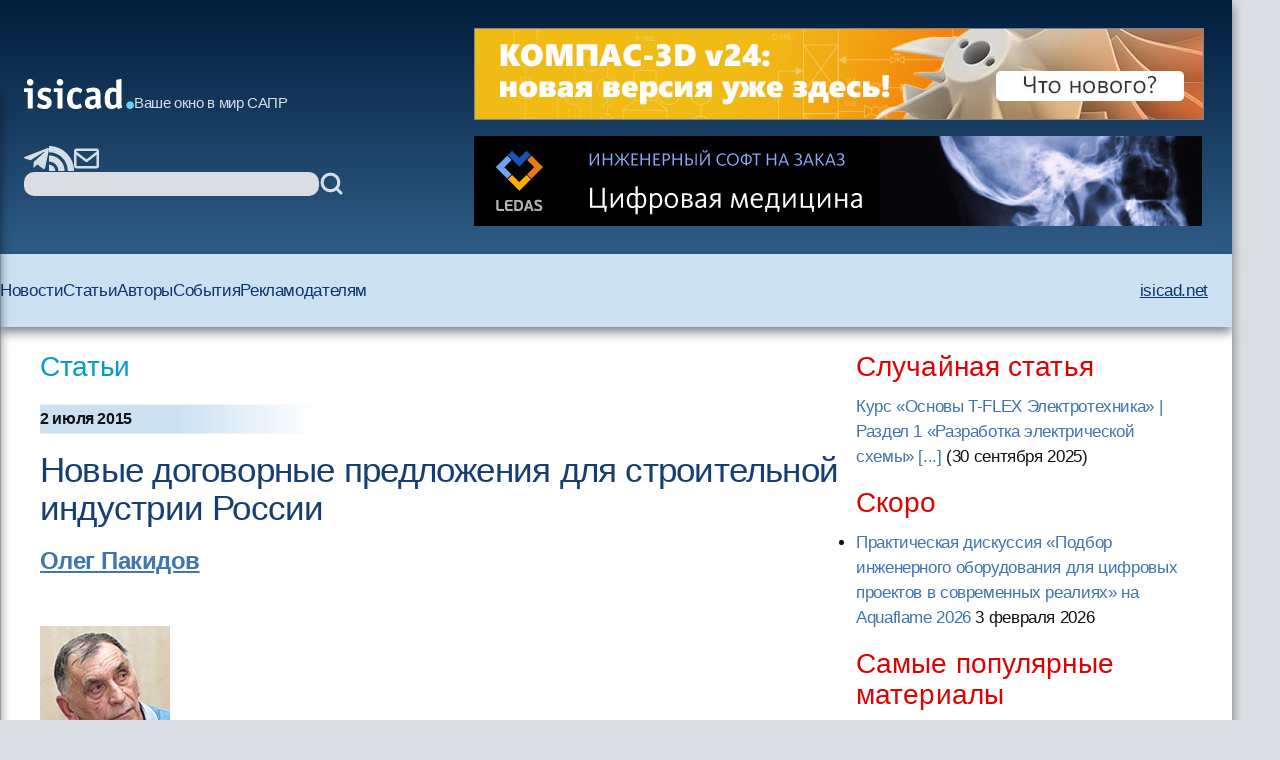

--- FILE ---
content_type: text/html; charset=windows-1251
request_url: https://isicad.ru/ru/articles.php?article_num=17848
body_size: 30458
content:
<!DOCTYPE html>
<html lang="ru">

<head>
    <meta charset="UTF-8" />
    <meta name="viewport" content="width=device-width, initial-scale=1.0" />
    <link rel="stylesheet" href="/runew//ru/css/main.css" />
    <script defer src="/runew/script.js"></script>
    <title>
        isicad: Новые договорные предложения для строительной индустрии России     </title>
</head>

<body>
    <div data-scroll-watcher=""></div>
    <header class="primary-header">
        <div class="container">
            <div class="header-content">
                <div class="header-left-side" data-header-left-side>
                    <div class="logo-and-mobile-menu">
                        <button class="mobile-nav-toggle" aria-controls="primary-navigation" aria-expanded="true">
                            <svg class="icon-hamburger" aria-hidden="true">
                                <use href="/runew/img/sprite.svg#icon-hamburger"></use>
                            </svg>
                            <span class="visually-hidden">Menu</span>
                        </button>
                        <div data-close-navbar-icon class="visually-hidden">
                            <svg class="mobile-close-icon">
                                <use href="/runew/img/sprite.svg#close"></use>
                            </svg>
                        </div>
                        <div data-close-navbar-icon class="visually-hidden">
                            <svg class="mobile-close-icon">
                                <use href="/runew/img/sprite.svg#close"></use>
                            </svg>
                        </div>
                        <div data-close-navbar-icon="" class="visually-hidden">
                            <svg class="mobile-close-icon">
                                <use href="/runew/img/sprite.svg#close"></use>
                            </svg>
                        </div>
                        <nav class="mobile-navigation scrolled" id="mobile-navigation">
                            <!-- <span class="logotip-mobile">isicad</span> -->
                            <ul aria-label="Mobile" role="list" class="mobile-nav-list">
                                <li>
                                    <a href="https://isicad.ru/ru/news.php">Новости</a>
                                </li>
                                <li>
                                    <a href="https://isicad.ru/ru/articles.php">Статьи</a>
                                </li>
                                <li>
                                    <a href="https://isicad.ru/ru/authors.php">Авторы</a>
                                </li>
                                <li>
                                    <a href="https://isicad.ru/ru/events.php">События</a>
                                </li>

                                <li>
                                    <a href="https://isicad.ru/ru/mediakit/">Рекламодателям</a>
                                </li>
                                <li>
                                    <a href="http://isicad.net/">isicad.net</a>
                                </li>
                            </ul>
                        </nav>
                        <div class="logo-description">
                            <a href="https://isicad.ru/ru/"><svg class="logotip-svg"><use href="/runew/img/sprite.svg#logotip-white"></use></svg></a>
                            <span>Ваше окно в мир САПР</span>
                        </div>
                    </div>


                    <div class="header-actions">
                        <div class="header-social-block">
                            <a href="https://t.me/isicad">
                                <svg class="header-actions-icons">
                                    <use href="/runew/img/sprite.svg#contacts-telegram"></use>
                                </svg>
                            </a>
                            <a href="">
                                <svg class="header-actions-icons">
                                    <use href="/runew/img/sprite.svg#rss"></use>
                                </svg>
                            </a>
                            <a href="mailto:info@isicad.ru" class="header-social mailto">
                                <svg class="header-actions-icons">
                                    <use href="/runew/img/sprite.svg#contacts-email"></use>
                                </svg>
                            </a>
                            <button data-mobile-search-open-icon class="search-icon">
                                <svg>
                                    <use href="/runew/img/sprite.svg#search"></use>
                                </svg>
                            </button>
                        </div>

                        <form name="search" action="/ru/search.php" method="get" class="search-form">
                            <input type="hidden" name="sub" value="search" />
                            <input type="text" name="query" value="" id="search-field" class="search-field" />
                            <button type="submit">
                                <svg class="header-actions-icons">
                                    <use href="/runew/img/sprite.svg#search"></use>
                                </svg>
                            </button>
                        </form>
                    </div>
                </div>


                <form name="mobile-search" action="search.php" method="get" class="mobile-search-form"
                    data-mobile-search-form="invisible">
                    <input type="hidden" name="sub" value="search" />
                    <button type="submit">
                        <svg class="mobile-search-icon">
                            <use href="/runew/img/sprite.svg#search"></use>
                        </svg>
                    </button>

                    <input type="text" name="query" value="" id="mobile-search-field" class="mobile-search-field">
                    <div data-close-icon="">
                        <svg class="mobile-close-icon">
                            <use href="/runew/img/sprite.svg#close"></use>
                        </svg>
                    </div>
                </form>


                <div class="banners" data-banners>
                    <div style="padding: 0; margin: 4px;">
<a href="https://kompas.ru/kompas-3d/v24/?utm_source=isicad&utm_medium=banner&utm_campaign=kompas_v24&erid=2SDnjexKyWv" target="_blank" onClick="javascript: pageTracker._trackPageview('/bannerads/ascon/head_720x90_20250829');" class="isb-label bottom-end" title="Реклама. ООО «Аскон-Системы Проектирования»"><img src="https://isicad.ru/ru/b/ascon/20250829/v24release_728x90.jpg" style="border: 1px solid #728891;" ></a>




</div>
<div style="padding: 0; margin: 4px;">

<!--<div style="background: url('/ru/b/flant/20221202/deckhouse-light.png') top no-repeat;">
	<a href="https://flant.ru/?utm_source=isicad&utm_medium=banner&utm_campaign=isicad-banner" target="_blank" onClick="javascript: pageTracker._trackPageview('/bannerads/flant/middle_500x90_20221202');">
		<video width="728" height="90" loop autoplay muted>
		  <source src="/ru/b/flant/20221202/deckhouse-light.mp4" type="video/mp4">
		</video>
	</a>
</div>-->

<a href="https://ledas.com/ru/?erid=2SDnjeydVbd" target="_blank" onClick="javascript: pageTracker._trackPageview('/bannerads/ledas/head_728x90_20191230_3d-medical" class="isb-label bottom-end" title="Реклама. ООО «ЛЕДАС»"><img src="https://isicad.ru/ru/b/ledas/20191230/ledas-3d-medical.jpg" /></a></div>                </div>
            </div>


        </div>
        <div class="container">
            <nav class="primary-navigation" id="primary-navigation">
                <ul aria-label="Primary" role="list" class="nav-list">
                    <li>
                        <a href="https://isicad.ru/ru/news.php">Новости</a>
                    </li>
                    <li>
                        <a href="https://isicad.ru/ru/articles.php">Статьи</a>
                    </li>
                    <li>
                        <a href="https://isicad.ru/ru/authors.php">Авторы</a>
                    </li>
                    <li>
                        <a href="https://isicad.ru/ru/events.php">События</a>
                    </li>

                    <li>
                        <a href="https://isicad.ru/ru/mediakit/">Рекламодателям</a>
                    </li>
                    <li>
                        <a href="http://isicad.net/">isicad.net</a>
                    </li>
                </ul>
            </nav>
        </div>
    </header>
    <main>
        <div class="container">
            <section class="main-with-sidebar">
                <article>
                    <div class="article-aria">
                        <a href="articles.php">Статьи</a>
                    </div>

                    <div class="article-meta fw-bold">
                        <div id="newsline1" class="article-date">2 июля 2015</div>
                    </div>

                    
                    <div class="article-header">
                        <h1 class="fs-big-header">
                            Новые договорные предложения для строительной индустрии России                         </h1>
                    </div>

                    <div class="article-content">
                        <div class="author-info">
                                                        <div>
                                <p class="author-name-info fw-bold"><a href='/ru/authors.php?author=РћР»РµРі РџР°РєРёРґРѕРІ'>Олег Пакидов</a></p>
                            </div>
                        </div>
                        <div class="clear"></div>

                        <img src="https://isicad.ru/uploads/img/4522_O_Pakidov.jpg" class="left-marg" alt="Олег Пакидов"/>
<p class="clear">


<div class="intro"><b>От редакции isicad.ru:</b> В своём сопроводительном письме к публикуемым ниже материалам Олег Игоревич Пакидов сообщил: «Это конкретное предложение, которое устраивало строителей — еще на стадии "П" Проекта предложить свою технологию и реальную стоимость производимых работ. На следующей неделе обещают заслушать на уровне Минстроя РФ и рассмотреть вопрос по существу...» 

<p>
<br />Данная публикация состоит из двух документов, который мы предлагаем вам в pdf-версиях

<ul>
<li>«Новые Договорные отношения»  и  
</li><li>«Техническое задание на разработку модели управления строительством любых объектов в соответствии с принципами «Информационного Моделирования Бережливого строительства»».</li>
</ul>


<p>Напомним читателям, что О.Пакидов  уникальным образом сочетает колоссальный опыт практической работы в строительной индустрии России с глубоким пониманием необходимости внедрения в строительство фундаментальных методов информационного моделирования. Свои взгляды и предложения, а также изложение хода борьбы за их претворение в жизнь, О. И. Пакидов регулярно излагал в публикациях нашего портала (см. <a href="http://isicad.ru/ru/authors.php?author=%D0%9E%D0%BB%D0%B5%D0%B3%20%D0%9F%D0%B0%D0%BA%D0%B8%D0%B4%D0%BE%D0%B2">список</a> четырнадцати статей; отметим, что одна из этих статей — «<a href="http://isicad.ru/ru/articles.php?article_num=15326">Курс молодого борца на фронтах Российского BIM — Информационного Моделирования Здания или Сооружения</a>» — пользуется особым и постоянным успехом, регулярно занимая высокие места в рейтингах нашего портала).
</div>

<h3>1. Новые Договорные отношения</h3>


<a href="http://isicad.ru/ru/pdf/NewContractRelations.pdf">Полный текст документа</a>


<a href="http://isicad.ru/ru/pdf/NewContractRelations.pdf"><div class="center up-dn">
<img src="https://isicad.ru/uploads/img/10557_.png" alt="Пакидов Новые Дог Отношения"  style="width:550px" />
<p class="pic-sign">
</div></a>




<h3>2. Техническое задание на разработку модели управления строительством</h3>

<a href="http://isicad.ru/ru/pdf/TechTaskStageP.pdf">Полный текст документа</a>



<div class="center up-dn">
<img src="https://isicad.ru/uploads/img/10558_.png" alt="ТЕХЗАДАНИЕ ПАКИДОВ"  style="width:550px" />
<p class="pic-sign">
</div>



                    </div>
                    <script type="text/javascript" src="//yandex.st/share/share.js" charset="utf-8"></script>
<div class="yashare-auto-init" data-yashareType="button" data-yashareQuickServices="vkontakte,twitter,lj" style=" margin: 25px 0 15px -5px;"></div> <!--<p class="nopad clear" id="under-pub-banner">

<div class="center up-dn">

<a href="https://company.im-consult.ru/webinar_bim?utm_source=&utm_medium=&utm_campaign=&utm_source=isicad&utm_medium=banner&utm_campaign=webinar_23_06_22" target="_blank" onClick="javascript: pageTracker._trackPageview('/bannerads/im-consult/middle_500x90_20220614');"><img src="/ru/b/im-consult/20220614/Level.png"></a>

<a href="https://company.im-consult.ru/webinar_bim?utm_source=&utm_medium=&utm_campaign=&utm_source=isicad&utm_medium=banner&utm_campaign=webinar_23_06_22" target="_blank" onClick="javascript: pageTracker._trackPageview('/bannerads/im-consult/middle_500x90_20220614');">
<video width="500" height="90" loop autoplay muted>
  <source src="/ru/b/im-consult/20220629/IMConsult.mp4" type="video/mp4">
</video>
</a>

</div>
-->


<p><br />


<!--<script type="text/javascript">

document.write("Комментарии");
</script>-->
<p id="comments"></p>
<div id="disqus_thread"></div>
Насколько мы понимаем, по причинам, зависящим от Disqus, отображение и добавление комментариев для некоторых регионов временно функционирует не очень стабильно.
Мы работаем над восстановлением.

<script type="text/javascript">
    /* * * CONFIGURATION VARIABLES: EDIT BEFORE PASTING INTO YOUR WEBPAGE * * */
    var disqus_shortname = 'isicad'; // required: replace example with your forum shortname
	var disqus_config = function () { 
  this.language = "ru";
};
  var disqus_url = "http://isicad.ru/ru/articles.php?article_num=17848";

    /* * * DON'T EDIT BELOW THIS LINE * * */
    (function() {
        var dsq = document.createElement('script'); dsq.type = 'text/javascript'; dsq.async = true;
        dsq.src = location.protocol + '//' + disqus_shortname + '.disqus.com/embed.js';
        (document.getElementsByTagName('head')[0] || document.getElementsByTagName('body')[0]).appendChild(dsq);
    })();
</script>
<noscript>Включите JavaScript, чтобы видеть комментарии <a href="http://disqus.com/?ref_noscript">Disqus.</a></noscript>

<script type="text/javascript">
    /* * * CONFIGURATION VARIABLES: EDIT BEFORE PASTING INTO YOUR WEBPAGE * * */
    var disqus_shortname = 'isicad'; // required: replace example with your forum shortname


    /* * * DON'T EDIT BELOW THIS LINE * * */
    (function () {
        var s = document.createElement('script'); s.async = true;
        s.type = 'text/javascript';
        s.src = location.protocol + '//' + disqus_shortname + '.disqus.com/count.js';
        (document.getElementsByTagName('HEAD')[0] || document.getElementsByTagName('BODY')[0]).appendChild(s);
    }());
</script>

<p class="clear"><h4><i>Читайте также:</i></h4><ul class="seealso">
           	<li><a href="articles.php?article_num=20594" class="list">Технология информационного моделирования строительства – как она возможна в России</a></li>
           	<li><a href="articles.php?article_num=19492" class="list">Инженерия Технологии Информационного Моделирования строительства – принцип строительного конвейера</a></li>
           	<li><a href="articles.php?article_num=17888" class="list">Концепции  внедрения технологии информационного моделирования зданий и сооружений в России</a></li>
           	<li><a href="articles.php?article_num=17602" class="list">Необычный вход в российский «Строительный BIM»</a></li>
           	<li style="list-style-image: url('img/i.gif');"><a href="articles.php?article_num=17411" class="list">Надо наконец-то определиться: для кого делаются информационные модели здания и «рабочие чертежи»</a></li>
           	<li><a href="articles.php?article_num=17326" class="list">Как строитель-практик прошлого столетия видит информационное моделирование строительства </a></li>
           	<li style="list-style-image: url('img/i.gif');"><a href="articles.php?article_num=15959" class="list">РусБИМ  — лед тронулся?!</a></li>
           	<li style="list-style-image: url('img/i.gif');"><a href="articles.php?article_num=15860" class="list">Нужен ли России «Российский BIM стандарт» — RusBIMS?</a></li>
           	<li style="list-style-image: url('img/i.gif');"><a href="articles.php?article_num=15862" class="list">Размышления «строителя старшего поколения» о постигшей Российскую строительную отрасль беде</a></li>
           	<li><a href="articles.php?article_num=15760" class="list">rusBIM — Российский BIM стандарт</a></li>
           	<li><a href="articles.php?article_num=15485" class="list">«Бережливое строительство» как этап реального внедрения BIM в России </a></li>
           	<li><a href="articles.php?article_num=15346" class="list">Курс Молодого борца на фронтах Российского BIM. Дополнительный материал к Уроку №1. </a></li>
           	<li><a href="articles.php?article_num=15326" class="list"> Курс молодого борца на фронтах Российского BIM — Информационного Моделирования Здания или Сооружения</a></li>
           	<li style="list-style-image: url('img/i.gif');"><a href="articles.php?article_num=15319" class="list">Информационное моделирование зданий и сооружений в России</a></li>
           	<li><a href="articles.php?article_num=15284" class="list">Российское бережливое строительство  (Russian Lean Construction)</a></li>
           	<li><a href="articles.php?article_num=15092" class="list">Что  такое BIM   и зачем он нужен строительному комплексу России</a></li>
           	<li><a href="articles.php?article_num=14915" class="list">Мировой строительный  «BIM» и российская отсталость от мирового сообщества в сфере строительного производства</a></li></ul>
                </article>

                <aside>
                    <section class="margin-bottom-420">
                        <h2 class="sidebar-section-title fs-medium-header margin-bottom-300">Случайная статья</h2>
<a href="/ru/articles.php?article_num=23352">Курс «Основы T-FLEX Электротехника» | Раздел 1 «Разработка электрической схемы»&nbsp;[...]</a> <nobr>(30 сентября 2025</nobr>)                    </section>
                    <section class="margin-bottom-420">
                        <h2 class="sidebar-section-title fs-medium-header margin-bottom-300">Скоро</h2>
                        <ul class="topnews"><li><a href="/ru/events.php?event=23422" target="_top">Практическая дискуссия «Подбор инженерного оборудования для цифровых проектов в современных реалиях» на Aquaflame 2026</a> <nobr>3 февраля 2026</nobr></li></ul>
                    </section>

                    <section class="margin-bottom-420 sidebar-line">
                        <h2 class="sidebar-section-title fs-medium-header margin-bottom-300">Самые популярные материалы
                        </h2>

                        <img src="https://isicad.ru/ru/img/Top10_rotate-1.gif" alt="">

                        <div id="top10_month" class="show">
                        <span class="red">за месяц</span>&nbsp;&nbsp;&nbsp;&nbsp;&nbsp;&nbsp;
                        <span onclick="document.getElementById('top10_month').className='hide'; document.getElementById('top10_all').className='show';" style="text-decoration:underline; cursor:pointer;">за все время</span>
                          
                        <ol class="top10" style="padding-bottom:5px;">
                        <li><span class="new">
<a href="https://isicad.ru/ru/articles.php?article_num=23392">САРУС+ Композиты: от анонса до релиза. Промежуточные итоги
</a></span></li>

<li><span class="growth">
<a href="https://isicad.ru/ru/articles.php?article_num=18118">Вычисление объёмов шламохранилищ в Civil 3D: для тех, кто не любит формулы и англоязычные интерфейсы
</a></span></li>

<li><span class="growth">
<a href="https://isicad.ru/ru/articles.php?article_num=22479">Кто и когда изобрел электромобиль?
</a></span></li>

<li><span class="stab">
<a href="https://isicad.ru/ru/articles.php?article_num=16726">AutoCAD Civil 3D: Пять примеров внедрения при создании инфраструктуры Олимпийских игр в Сочи
</a></span></li>

<li><span class="decay">
<a href="https://isicad.ru/ru/articles.php?article_num=20607">Скрипты в AutoCAD. Самое недооцененное оружие
</a></span></li>

<li><span class="growth">
<a href="https://isicad.ru/ru/articles.php?article_num=20456">Минутка прикладного AutoCAD: извлечение данных в один клик
</a></span></li>

<li><span class="growth">
<a href="https://isicad.ru/ru/articles.php?article_num=20391">Расставим все точки. Работа с координатами в Revit
</a></span></li>

<li><span class="growth">
<a href="https://isicad.ru/ru/articles.php?article_num=23008">Длина дуги — поиски универсальной формулы
</a></span></li>

<li><span class="growth">
<a href="https://isicad.ru/ru/articles.php?article_num=21383">Реверс инжиниринг изделий в Siemens NX от «А» до «Я»
</a></span></li>

<li><span class="growth">
<a href="https://isicad.ru/ru/articles.php?article_num=23077">Проблемы, возникающие при конструировании деталей из металла, изготавливаемых литьём с последующей механической обработкой
</a></span></li>
                        </ol>
                        </div>

                        <div id="top10_all" class="hide">
                        <span onclick="document.getElementById('top10_month').className='show'; document.getElementById('top10_all').className='hide';" style="text-decoration:underline; cursor:pointer;">за месяц</span>&nbsp;&nbsp;&nbsp;&nbsp;&nbsp;&nbsp;
                          <span class="red">за все время</span>
                          <ol class="top10" style="padding-bottom:5px;clear:both;">
                          <li><span class="stab">
<a href="https://isicad.ru/ru/articles.php?article_num=20607">Скрипты в AutoCAD. Самое недооцененное оружие
</a></span></li>

<li><span class="stab">
<a href="https://isicad.ru/ru/articles.php?article_num=20391">Расставим все точки. Работа с координатами в Revit
</a></span></li>

<li><span class="stab">
<a href="https://isicad.ru/ru/articles.php?article_num=17329">Уровни детализации элементов информационной модели здания
</a></span></li>

<li><span class="growth">
<a href="https://isicad.ru/ru/articles.php?article_num=18311">КОМПАС-3D vs SolidWorks
</a></span></li>

<li><span class="decay">
<a href="https://isicad.ru/ru/articles.php?article_num=16601">Revit — очень хорошо, но без AutoCADа — выброшенные деньги
</a></span></li>

<li><span class="stab">
<a href="https://isicad.ru/ru/articles.php?article_num=18349">Бесплатный российский online-инструмент конструктора трубопроводов
</a></span></li>

<li><span class="stab">
<a href="https://isicad.ru/ru/articles.php?article_num=21855">Топ 10 технологий для цифровизации строительства в России 2021
</a></span></li>

<li><span class="growth">
<a href="https://isicad.ru/ru/articles.php?article_num=20456">Минутка прикладного AutoCAD: извлечение данных в один клик
</a></span></li>

<li><span class="decay">
<a href="https://isicad.ru/ru/articles.php?article_num=22473">С чем столкнутся пользователи при переходе с SolidWorks на КОМПАС-3D
</a></span></li>

<li><span class="growth">
<a href="https://isicad.ru/ru/articles.php?article_num=20967">Шаблон в ARCHICAD: от А до Я. Часть 3
</a></span></li>

                          </ol>
                        </div>
                    </section>

                    <section class="margin-bottom-420 sidebar-line">
                        <div class="sapr-interview">
                            <img src="https://isicad.ru/ru/img/ornament_bird.png" alt="ornament_bird">
                            <a href="/ru/ask-vip.php">
                                <h3>Проект &laquo;Народное САПР-интервью&raquo;</h3>
                            </a>
                        </div>
                    </section>

                    <section class="margin-bottom-420 sidebar-line">
                        <p><a href="https://isicad.ru/ru/cover_all.php" class="liblue">Все номера</a></p>
                        <p><a href="https://isicad.ru/ru/subscription.php" class="liblue">Подписаться на рассылку
                                isicad</a></p>
                    </section>

                    <section class="margin-bottom-420">
                        <h2 class="sidebar-section-title fs-medium-header margin-bottom-300">Актуальное обсуждение</h2>
                        <img class="margin-bottom-300" src="/runew/img/disqus.jpg" alt="">
                        <ul class="sidebar-links">
                            <li>
                                <a href="http://isicad.disqus.com/latest.rss">RSS-лента комментариев</a>
                            </li>
                        </ul>
                    </section>

                    <section class="margin-bottom-420 sidebar-line">
                        <style>
                        widget-recent-comments widget {margin-top:0 !important;}
                        .widget-content ul { margin:0 !important; padding:0 !important; }
                        .widget-content ul li { list-style-image:none !important; list-style-type:none !important; margin-bottom:15px !important; }
                        .widget-content { float:left !important; max-width:350px !important; margin:0 !important; padding:0 !important;}
                        .dsq-widget-comment p { display: block !important; clear:both !important; margin-bottom:3px !important;  padding-bottom:0 !important;}
                         a.dsq-widget-user:link,  a.dsq-widget-user:active,  a.dsq-widget-user:visited,  a.dsq-widget-user:hover { font-size:12px; font-weight:bold; color:black; text-decoration:none; }
                        </style>

                        <p class="clear">
                        <div id="recentcomments" class="widget-recent-comments widget">

                        <!--<h3 class="widget-header">Последние комментарии</h3>-->

                        <div class="widget-content">

                        <script type="text/javascript" src="//isicad.disqus.com/recent_comments_widget.js?num_items=3&hide_avatars=1&avatar_size=32&excerpt_length=200">
                        </script>
                    </section>


<!--

                    <section class="margin-bottom-420 sidebar-line">
                    </section>
-->
                    <section class="margin-bottom-420 sidebar-line">
                        <h2 class="sidebar-section-title fs-medium-header margin-bottom-300">Форумы isicad</h2>
                        <div class="sidebar-forums flex">
                            <a href="https://isicad.ru/ru/2010/"><img
                                    src="https://isicad.ru/ru/img/isicad-2010_s.jpg" alt=""></a>
                            <a href="https://isicad.ru/ru/2008/"><img
                                    src="https://isicad.ru/ru/img/isicad-2008_s.jpg" alt=""></a>
                            <a href="https://isicad.ru/ru/2006/"><img
                                    src="https://isicad.ru/ru/img/isicad-2006_s.jpg" alt=""></a>
                            <a href="https://isicad.ru/ru/2004/"><img
                                    src="https://isicad.ru/ru/img/isicad-2004_s.jpg" alt=""></a>
                        </div>
                    </section>

                    <section class="margin-bottom-420">
                        <h2 class="sidebar-section-title fs-medium-header margin-bottom-300">О проекте</h2>
                        <div class="about-project">
                            <p class="margin-bottom-300">Приглашаем публиковать на сайте <a
                                    href="http://isicad.ru/">isicad.ru</a>
                                новости и пресс-релизы о новых
                                решениях и продуктах, о
                                проводимых мероприятиях и другую информацию.</p>
                            <p class="margin-bottom-300">Адрес для корреспонденции - <a
                                    href="mailto:info@isicad.ru">info@isicad.ru</a></p>

                            <p class="margin-bottom-300">Проект isicad нацелен на укрепление контактов между
                                разработчиками,
                                поставщиками и потребителями
                                промышленных решений в областях PLM и ERP...</p>
                            <p class="margin-bottom-300"><a href="https://isicad.ru/ru/about.php">Подробнее</a></p>
                            <p><a href="https://isicad.ru/ru/price.php">Информация для рекламодателей</a></p>
                        </div>
                    </section>
                </aside>
        </div>
        </div>
    </main>
    <footer class="fs-footer">
        <div class="container">
            <p>Все права защищены. c 2004-2026 Группа компаний <a href="http://ledas.com/">&laquo;ЛЕДАС&raquo;</a></p>

            <p>Перепечатка материалов сайта допускается с согласия редакции, ссылка на isicad.ru обязательна.</p>
            <p>Вы можете обратиться к нам по адресу <a href="mailto:info@isicad.ru">info@isicad.ru</a>.</p>
        </div>
    </footer>
</body>

<!-- Google tag (gtag.js) -->
<script async src="https://www.googletagmanager.com/gtag/js?id=G-WB9TK0H3C2"></script>
<script>
  window.dataLayer = window.dataLayer || [];
  function gtag(){dataLayer.push(arguments);}
  gtag('js', new Date());

  gtag('config', 'G-WB9TK0H3C2');
</script>

</html>